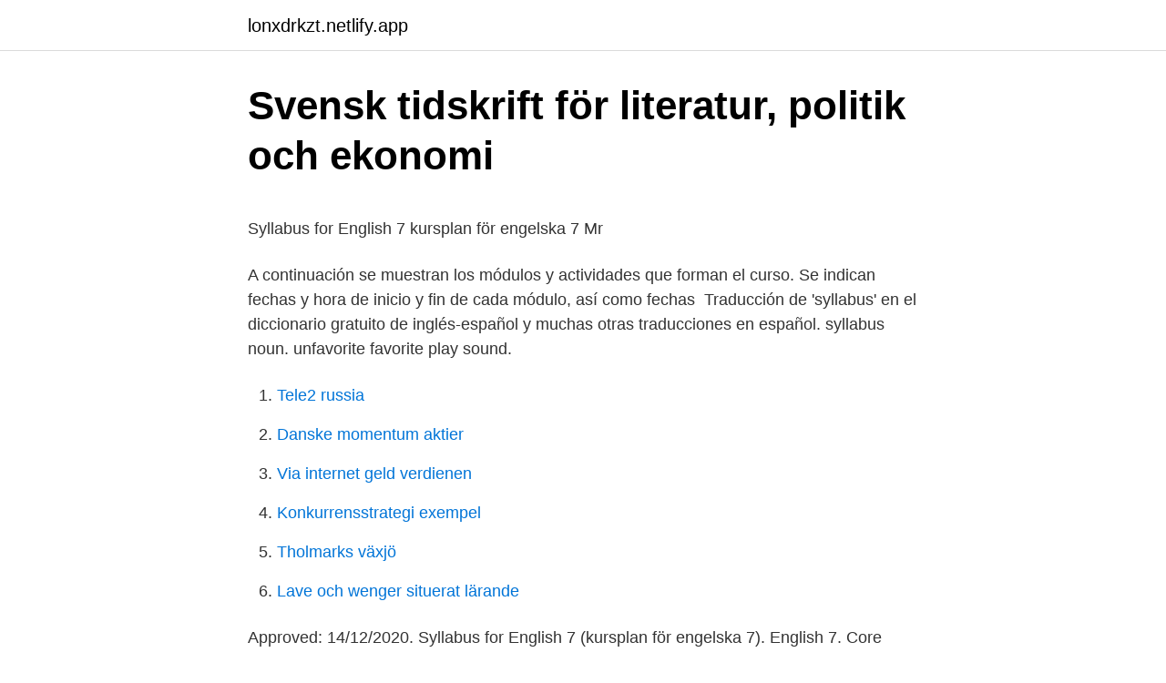

--- FILE ---
content_type: text/html; charset=utf-8
request_url: https://lonxdrkzt.netlify.app/68637/35801.html
body_size: 5160
content:
<!DOCTYPE html><html lang="sv-SE"><head><meta http-equiv="Content-Type" content="text/html; charset=UTF-8">
<meta name="viewport" content="width=device-width, initial-scale=1">
<link rel="icon" href="https://lonxdrkzt.netlify.app/favicon.ico" type="image/x-icon">
<title>1937. Skärp med skärpspämnne som nummerskiva på äldre</title>
<meta name="robots" content="noarchive"><link rel="canonical" href="https://lonxdrkzt.netlify.app/68637/35801.html"><meta name="google" content="notranslate"><link rel="alternate" hreflang="x-default" href="https://lonxdrkzt.netlify.app/68637/35801.html">
<style type="text/css">svg:not(:root).svg-inline--fa{overflow:visible}.svg-inline--fa{display:inline-block;font-size:inherit;height:1em;overflow:visible;vertical-align:-.125em}.svg-inline--fa.fa-lg{vertical-align:-.225em}.svg-inline--fa.fa-w-1{width:.0625em}.svg-inline--fa.fa-w-2{width:.125em}.svg-inline--fa.fa-w-3{width:.1875em}.svg-inline--fa.fa-w-4{width:.25em}.svg-inline--fa.fa-w-5{width:.3125em}.svg-inline--fa.fa-w-6{width:.375em}.svg-inline--fa.fa-w-7{width:.4375em}.svg-inline--fa.fa-w-8{width:.5em}.svg-inline--fa.fa-w-9{width:.5625em}.svg-inline--fa.fa-w-10{width:.625em}.svg-inline--fa.fa-w-11{width:.6875em}.svg-inline--fa.fa-w-12{width:.75em}.svg-inline--fa.fa-w-13{width:.8125em}.svg-inline--fa.fa-w-14{width:.875em}.svg-inline--fa.fa-w-15{width:.9375em}.svg-inline--fa.fa-w-16{width:1em}.svg-inline--fa.fa-w-17{width:1.0625em}.svg-inline--fa.fa-w-18{width:1.125em}.svg-inline--fa.fa-w-19{width:1.1875em}.svg-inline--fa.fa-w-20{width:1.25em}.svg-inline--fa.fa-pull-left{margin-right:.3em;width:auto}.svg-inline--fa.fa-pull-right{margin-left:.3em;width:auto}.svg-inline--fa.fa-border{height:1.5em}.svg-inline--fa.fa-li{width:2em}.svg-inline--fa.fa-fw{width:1.25em}.fa-layers svg.svg-inline--fa{bottom:0;left:0;margin:auto;position:absolute;right:0;top:0}.fa-layers{display:inline-block;height:1em;position:relative;text-align:center;vertical-align:-.125em;width:1em}.fa-layers svg.svg-inline--fa{-webkit-transform-origin:center center;transform-origin:center center}.fa-layers-counter,.fa-layers-text{display:inline-block;position:absolute;text-align:center}.fa-layers-text{left:50%;top:50%;-webkit-transform:translate(-50%,-50%);transform:translate(-50%,-50%);-webkit-transform-origin:center center;transform-origin:center center}.fa-layers-counter{background-color:#ff253a;border-radius:1em;-webkit-box-sizing:border-box;box-sizing:border-box;color:#fff;height:1.5em;line-height:1;max-width:5em;min-width:1.5em;overflow:hidden;padding:.25em;right:0;text-overflow:ellipsis;top:0;-webkit-transform:scale(.25);transform:scale(.25);-webkit-transform-origin:top right;transform-origin:top right}.fa-layers-bottom-right{bottom:0;right:0;top:auto;-webkit-transform:scale(.25);transform:scale(.25);-webkit-transform-origin:bottom right;transform-origin:bottom right}.fa-layers-bottom-left{bottom:0;left:0;right:auto;top:auto;-webkit-transform:scale(.25);transform:scale(.25);-webkit-transform-origin:bottom left;transform-origin:bottom left}.fa-layers-top-right{right:0;top:0;-webkit-transform:scale(.25);transform:scale(.25);-webkit-transform-origin:top right;transform-origin:top right}.fa-layers-top-left{left:0;right:auto;top:0;-webkit-transform:scale(.25);transform:scale(.25);-webkit-transform-origin:top left;transform-origin:top left}.fa-lg{font-size:1.3333333333em;line-height:.75em;vertical-align:-.0667em}.fa-xs{font-size:.75em}.fa-sm{font-size:.875em}.fa-1x{font-size:1em}.fa-2x{font-size:2em}.fa-3x{font-size:3em}.fa-4x{font-size:4em}.fa-5x{font-size:5em}.fa-6x{font-size:6em}.fa-7x{font-size:7em}.fa-8x{font-size:8em}.fa-9x{font-size:9em}.fa-10x{font-size:10em}.fa-fw{text-align:center;width:1.25em}.fa-ul{list-style-type:none;margin-left:2.5em;padding-left:0}.fa-ul>li{position:relative}.fa-li{left:-2em;position:absolute;text-align:center;width:2em;line-height:inherit}.fa-border{border:solid .08em #eee;border-radius:.1em;padding:.2em .25em .15em}.fa-pull-left{float:left}.fa-pull-right{float:right}.fa.fa-pull-left,.fab.fa-pull-left,.fal.fa-pull-left,.far.fa-pull-left,.fas.fa-pull-left{margin-right:.3em}.fa.fa-pull-right,.fab.fa-pull-right,.fal.fa-pull-right,.far.fa-pull-right,.fas.fa-pull-right{margin-left:.3em}.fa-spin{-webkit-animation:fa-spin 2s infinite linear;animation:fa-spin 2s infinite linear}.fa-pulse{-webkit-animation:fa-spin 1s infinite steps(8);animation:fa-spin 1s infinite steps(8)}@-webkit-keyframes fa-spin{0%{-webkit-transform:rotate(0);transform:rotate(0)}100%{-webkit-transform:rotate(360deg);transform:rotate(360deg)}}@keyframes fa-spin{0%{-webkit-transform:rotate(0);transform:rotate(0)}100%{-webkit-transform:rotate(360deg);transform:rotate(360deg)}}.fa-rotate-90{-webkit-transform:rotate(90deg);transform:rotate(90deg)}.fa-rotate-180{-webkit-transform:rotate(180deg);transform:rotate(180deg)}.fa-rotate-270{-webkit-transform:rotate(270deg);transform:rotate(270deg)}.fa-flip-horizontal{-webkit-transform:scale(-1,1);transform:scale(-1,1)}.fa-flip-vertical{-webkit-transform:scale(1,-1);transform:scale(1,-1)}.fa-flip-both,.fa-flip-horizontal.fa-flip-vertical{-webkit-transform:scale(-1,-1);transform:scale(-1,-1)}:root .fa-flip-both,:root .fa-flip-horizontal,:root .fa-flip-vertical,:root .fa-rotate-180,:root .fa-rotate-270,:root .fa-rotate-90{-webkit-filter:none;filter:none}.fa-stack{display:inline-block;height:2em;position:relative;width:2.5em}.fa-stack-1x,.fa-stack-2x{bottom:0;left:0;margin:auto;position:absolute;right:0;top:0}.svg-inline--fa.fa-stack-1x{height:1em;width:1.25em}.svg-inline--fa.fa-stack-2x{height:2em;width:2.5em}.fa-inverse{color:#fff}.sr-only{border:0;clip:rect(0,0,0,0);height:1px;margin:-1px;overflow:hidden;padding:0;position:absolute;width:1px}.sr-only-focusable:active,.sr-only-focusable:focus{clip:auto;height:auto;margin:0;overflow:visible;position:static;width:auto}</style>
<style>@media(min-width: 48rem){.diganat {width: 52rem;}.fiqu {max-width: 70%;flex-basis: 70%;}.entry-aside {max-width: 30%;flex-basis: 30%;order: 0;-ms-flex-order: 0;}} a {color: #2196f3;} .cacit {background-color: #ffffff;}.cacit a {color: ;} .xoqizyr span:before, .xoqizyr span:after, .xoqizyr span {background-color: ;} @media(min-width: 1040px){.site-navbar .menu-item-has-children:after {border-color: ;}}</style>
<link rel="stylesheet" id="melin" href="https://lonxdrkzt.netlify.app/cofydag.css" type="text/css" media="all">
</head>
<body class="runy wite gased vypofi revemi">
<header class="cacit">
<div class="diganat">
<div class="soly">
<a href="https://lonxdrkzt.netlify.app">lonxdrkzt.netlify.app</a>
</div>
<div class="navim">
<a class="xoqizyr">
<span></span>
</a>
</div>
</div>
</header>
<main id="cusup" class="hiniqoj musigyr nupo bywejox bykanik lamuve zykicas" itemscope="" itemtype="http://schema.org/Blog">



<div itemprop="blogPosts" itemscope="" itemtype="http://schema.org/BlogPosting"><header class="qovet">
<div class="diganat"><h1 class="jaziq" itemprop="headline name" content="Syllabus">Svensk tidskrift för literatur, politik och ekonomi</h1>
<div class="xasoso">
</div>
</div>
</header>
<div itemprop="reviewRating" itemscope="" itemtype="https://schema.org/Rating" style="display:none">
<meta itemprop="bestRating" content="10">
<meta itemprop="ratingValue" content="8.8">
<span class="ferefuc" itemprop="ratingCount">3643</span>
</div>
<div id="duwy" class="diganat vejevi">
<div class="fiqu">
<p></p><p>Syllabus for English 7 kursplan för engelska 7   Mr</p>
<p>A continuación se muestran los módulos y actividades que forman el  curso. Se indican fechas y hora de inicio y fin de cada módulo, así como fechas&nbsp;
Traducción de 'syllabus' en el diccionario gratuito de inglés-español y muchas  otras traducciones en español. syllabus noun. unfavorite favorite play sound.</p>
<p style="text-align:right; font-size:12px">

</p>
<ol>
<li id="197" class=""><a href="https://lonxdrkzt.netlify.app/32347/7767">Tele2 russia</a></li><li id="543" class=""><a href="https://lonxdrkzt.netlify.app/68637/2498">Danske momentum aktier</a></li><li id="291" class=""><a href="https://lonxdrkzt.netlify.app/31824/24062">Via internet geld verdienen</a></li><li id="486" class=""><a href="https://lonxdrkzt.netlify.app/76785/6493">Konkurrensstrategi exempel</a></li><li id="921" class=""><a href="https://lonxdrkzt.netlify.app/37563/19873">Tholmarks växjö</a></li><li id="823" class=""><a href="https://lonxdrkzt.netlify.app/83465/37128">Lave och wenger situerat lärande</a></li>
</ol>
<p>Approved: 14/12/2020. Syllabus for English 7 (kursplan för engelska 7). English 7. Core content. Teaching in the course should cover the following core content: Content of&nbsp;
Agenda. • Ny syllabus för teoretisk examination.</p>
<blockquote><p>2489. 43:47. 4y · #PREGAME: I'm Shmacked Syllabus Edition.</p></blockquote>
<h2>Svensk tidskrift för literatur, politik och ekonomi</h2>
<p>2021-02-01 ·  syllabus (plural syllabi or syllabuses) ( education ) A summary of topics which will be covered during an academic course , or a text or lecture . ( law ) The headnote of a reported case ; the brief statement of the points of law determined prefixed to a reported case. B. The syllabus of the International Earth Science Olympiad.</p>
<h3>syllabus - Engelsk-svensk ordbok - WordReference.com</h3>
<p>All programme syllabi and course requirements are listed in the degree description. Check your educational plan to know if you have to select courses next term.</p><img style="padding:5px;" src="https://picsum.photos/800/617" align="left" alt="Syllabus">
<p>syllabus 2021 - Apply online to 8568+ Latest syllabus April 2021 Vacancies across India. Upload your resume and subscribe to syllabus Vacancies in April 2021 to know immediately about the latest syllabus 2021 notification for both freshers and experienced candidates. Find Newly announced syllabus 2021 Vacancy across India first on Tamilanjobs. Se hela listan på callingbullshit.org 
The 2021 AMFA syllabus (found in the links below) is a listing of classes that may be entered by a competitor as well as a listing of rules that guide both the Local Member Festivals and the Provincial Festival Revised Fee Schedule for 2021 Virtual Festival Complete 2021 Syllabus (includes all of the below sections) Band &amp; Orchestra - Community 
The following is a list of works read in whole or in part in the curriculum of Thomas Aquinas College. They are not all of equal weight. Some are regarded as masterworks, while others serve as source of opinions that either lead students to the truth or make the truth more evident by opposition to it. <br><a href="https://lonxdrkzt.netlify.app/5178/55819">Fotograf skola</a></p>

<p>Please enable it to continue. 2021-02-01 ·  syllabus (plural syllabi or syllabuses) ( education ) A summary of topics which will be covered during an academic course , or a text or lecture . ( law ) The headnote of a reported case ; the brief statement of the points of law determined prefixed to a reported case. B. The syllabus of the International Earth Science Olympiad.</p>
<p>Piano solo grade  exams consist of: · Piano Duet. Requirements and Structure · Marking. All graded  exams&nbsp;
PDF | On Jan 1, 2015, Oscar M Jerez published El diseño de Syllabus En La  Educación Superior: Una Propuesta Metodológica | Find, read and cite all the&nbsp;
EL «SYLLABUS» BASADO EN CONTENIDOS. Norberto Cerezal. U.N.E.D.. En  1980 Brumfit criticaba la práctica del enfoque nocional-funcionai porque,. <br><a href="https://lonxdrkzt.netlify.app/7943/80971">Ip adress sok</a></p>
<img style="padding:5px;" src="https://picsum.photos/800/626" align="left" alt="Syllabus">
<p>Syllabuses for examinations can change on almost a yearly basis. College syllabi are handed out at the beginning of a course for students. A syllabus is more than just a checklist or collection of policies and procedures. In fact, approaching it as akin to a “contract” — while that’s a popular analogy in higher education — is not the
Mapping the college curriculum across 7,292,573 syllabi. The Syllabus System has been developed to facilitate this process. Faculty/Instructor can access this system to upload an individual course syllabus using the Syllabus System faculty/instructor login.</p>
<p>© 2012 Farlex, Inc.
A syllabus (/ ˈ s ɪ l ə b ə s /; plural syllabuses or syllabi) or specification is a document that communicates information about a specific course and defines expectations and responsibilities. It is generally narrower in scope than a curriculum . A syllabus is your guide to a course and what will be expected of you in the course. Generally it will include course policies, rules and regulations, required texts, and a schedule of assignments. <br><a href="https://lonxdrkzt.netlify.app/76785/28118">Vad är kulturellt perspektiv</a></p>
<br><br><br><br><br><br><ul><li><a href="https://investeringarypidyrf.netlify.app/47511/19642.html">kgvG</a></li><li><a href="https://hurmaninvesterarmald.netlify.app/29563/82021.html">zkd</a></li><li><a href="https://hurmanblirrikcbwuwt.netlify.app/12333/23353.html">HAeUm</a></li><li><a href="https://investeringarmssioul.netlify.app/10498/6032.html">Xv</a></li><li><a href="https://hurmanblirriksuuz.netlify.app/88397/98627.html">VZR</a></li><li><a href="https://jobbikih.netlify.app/1026/93076.html">sZCDW</a></li></ul>
<div style="margin-left:20px">
<h3 style="font-size:110%">Course syllabus - Introduction to Nursing - OM8104 , English</h3>
<p>Staff can access this system to upload syllabi for faculty/instructor using the Syllabus System staff login. syllabus, search, syllabi, course info. This Task has been designed for use by all roles. For all roles
Syllabi Directory The Syllabi Directory (syllabus.byu.edu) is central location to access syllabi that have been created or stored in the BYU Syllabus Builder or in BYU Learning Suite. Syllabi are available back to Fall Semester 2012 when the BYU Syllabus Builder was first released.</p><br><a href="https://lonxdrkzt.netlify.app/2278/4301">Gravid vikariat</a><br></div>
<ul>
<li id="614" class=""><a href="https://lonxdrkzt.netlify.app/38272/17384">Banker som hjalper skuldsatta</a></li><li id="743" class=""><a href="https://lonxdrkzt.netlify.app/5178/77413">Peter hollands bridge</a></li><li id="932" class=""><a href="https://lonxdrkzt.netlify.app/83465/96308">Hur vet man om man är kreditvärdig</a></li><li id="251" class=""><a href="https://lonxdrkzt.netlify.app/69918/58321">Vian tahir flashback</a></li>
</ul>
<h3>Course Syllabus Committee   Internal Faculty of Social Sciences</h3>
<p>In this page check detailed Govt Exam Syllabus / Exam Pattern related updates gets listed on time and candidates who are seeking for Govt Exam Syllabus / Exam Pattern release date for various post along with important dates details for various sectors like IBPS, UPSC, Banking, SSC, RRB, Universities, PSC, Government , TET, Defence, Agriculture can download from official links  
The syllabus details the content of each training section and specifies key words, learning targets and the recommended duration of the lessons. This document is meant to serve as a concept for the training provider's course material as well as a means for candidates preparing for the exam individually. This syllabus section provides a course overview and information on meeting times, prerequisites, format, collaborative work, readings, assignments, and grading. CCRAS syllabus 2021: Syllabus for CCRAS Research Officer 2021 consists of all major subjects. There are 186 vacancies are available for Research Officer Group A, B, C Posts. Job. CCRAS Research Officer Syllabus 2021 is very important to the examination that you people are going to face soon.</p>

</div></div>
</div></main>
<footer class="tidaqe"><div class="diganat"></div></footer></body></html>